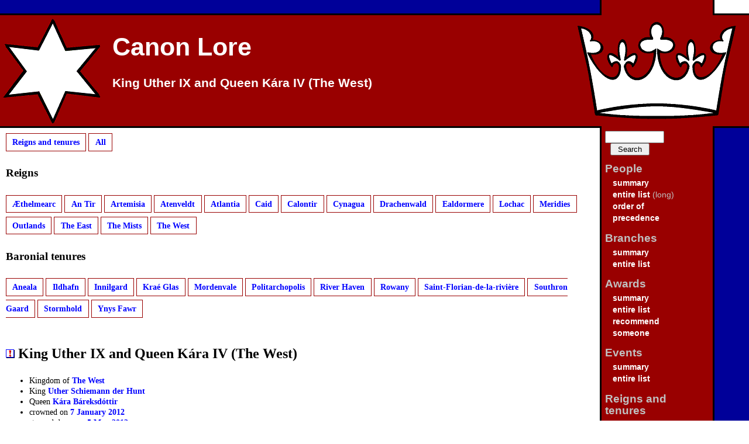

--- FILE ---
content_type: text/html; charset=utf-8
request_url: https://canon.lochac.sca.org/reign.php?id=297
body_size: 2428
content:
<!DOCTYPE html PUBLIC "-//W3C//DTD XHTML 1.0 Transitional//EN" "http://www.w3.org/TR/xhtml1/DTD/xhtml1-transitional.dtd">

<html xmlns="http://www.w3.org/1999/xhtml" xml:lang="en" lang="en">
<head>
    <title>King Uther IX and Queen Kára IV (The West) - Canon Lore</title>
    <meta name="robots" content="all" />
    <meta name="MSSmartTagsPreventParsing" content="true" />
    <meta http-equiv="Content-type" content="text/html; charset=utf-8" />
    <link rel="shortcut icon" href="favicon.ico" type="/image/x-icon" />
    <link rel="stylesheet" type="text/css" media="all" href="https://canon.lochac.sca.org/s/canon.css" />
    <!--<link rel="stylesheet" type="text/css" media="all" href="https://canon.lochac.sca.org/s/region-earth.css" />-->
    <link rel="stylesheet" type="text/css" media="print" href="https://canon.lochac.sca.org/s/print.css" />
</head>

<body>
    <div id="header">
<h1><a href="https://canon.lochac.sca.org/index.php">Canon Lore</a></h1>

    </div>

<h2><a href="https://canon.lochac.sca.org/index.php">King Uther IX and Queen Kára IV (The West)</a></h2>


    <div class="reader"><a href="#skip">Skip Navigation</a></div>

    <div id="sidebar"><div class="fix">
        <h3 class="reader">Navigation</h3>
        <form method="post" action="https://canon.lochac.sca.org/search.php">
            <div><input name="search" class="text" type="text" size="10" value=""/><input class="btn" type="submit" value="Search"/></div>
        </form>
        <dl>
            <dt>People</dt>
                <dd><a href="https://canon.lochac.sca.org/person.php?show=index">summary</a></dd>
                <dd><a href="https://canon.lochac.sca.org/person.php?show=index&amp;init=*">entire list</a> (long)</dd>
                <dd><a href="https://canon.lochac.sca.org/op.php">order of<br/>precedence</a></dd>
            <dt>Branches</dt>
                <dd><a href="https://canon.lochac.sca.org/branch.php?show=index">summary</a></dd>
                <dd><a href="https://canon.lochac.sca.org/branch.php?show=index&amp;init=*">entire list</a></dd>
            <dt>Awards</dt>
                <dd><a href="https://canon.lochac.sca.org/award.php?show=index">summary</a></dd>
                <dd><a href="https://canon.lochac.sca.org/award.php?show=index&amp;init=*">entire list</a></dd>
        		<dd><a href="https://canon.lochac.sca.org/recommend.php">recommend<br/>someone</a></dd>
            <dt>Events</dt>
                <dd><a href="https://canon.lochac.sca.org/event.php?show=index">summary</a></dd>
                <dd><a href="https://canon.lochac.sca.org/event.php?show=index&amp;init=*">entire list</a></dd>
            <dt>Reigns and tenures</dt>
                <dd><a href="https://canon.lochac.sca.org/reign.php?show=index">summary</a></dd>
                <dd><a href="https://canon.lochac.sca.org/reign.php?show=index&amp;init=*">entire list</a></dd>
                <dd><a href="https://canon.lochac.sca.org/reign.php?show=current&amp;init=Lochac">current royalty</a></dd>
            <dt>Information</dt>
                <dd><a href="https://canon.lochac.sca.org/news.php?show=news">news</a></dd>
                <dd><a href="https://canon.lochac.sca.org/faq.php"><acronym title="Frequently Asked Questions">FAQ</acronym></a></dd>
                <dd><a href="https://canon.lochac.sca.org/provost.php">Scribe's Report</a></dd>
            <dt>Contact</dt>
                <dd><a href="mailto:mortar@lochac.sca.org">Mortar Herald</a></dd>
                <dd><a href="mailto:canon@lochac.sca.org">Canon Herald</a></dd>
                <dd><a href="mailto:herald@lochac.sca.org">Crux Australis</a></dd>
                <dd><a href="mailto:provost@lochac.sca.org">Provost of Scribes</a></dd>
            <dt>For Heralds</dt>
                <dd><a href="https://herald.lochac.sca.org/court-herald-award-form/">award form (CHAF)</a></dd>
            <dt>Limit residents</dt>
                <!--dd><a href="https://canon.lochac.sca.org/limit-region.php?r=oz">Australia only</a></dd>
                <dd><a href="https://canon.lochac.sca.org/limit-region.php?r=nz">New Zealand only</a></dd-->
                <dd><a href="https://canon.lochac.sca.org/limit-region.php?r=oznz">Australia/NZ only</a></dd>
                <dd><a href="https://canon.lochac.sca.org/limit-region.php?r=os">Overseas only</a></dd>
                <dd><a href="https://canon.lochac.sca.org/limit-region.php?r=earth">No limits</a></dd>
        </dl>
        <p id="standard" style="text-align: center">
            <a href="http://validator.w3.org/check?uri=referer"><img src="https://canon.lochac.sca.org/s/valid-xhtml10.png" alt="Valid XHTML 1.0!" height="31" width="88" /></a>
	    <a href="http://jigsaw.w3.org/css-validator/"><img style="border:0;width:88px;height:31px" src="https://canon.lochac.sca.org/s/vcss.png" alt="Valid CSS!" /></a>
        </p>
        <p id="update">
            Page updated: 1:49am, Saturday 17 Jan 2026
        </p>
    </div></div>

    <div id="content"><div class="fix">
    <a name="skip"></a>
<ul class="index">
<li>
<a href="">Reigns and tenures</a></li>
<li>
<a href="?show=index&amp;init=*">All</a></li>
</ul>
<h4>Reigns</h4>
<ul class="index">
<li>
<a href="?show=index&amp;init=Æthelmearc">Æthelmearc</a></li>
<li>
<a href="?show=index&amp;init=An Tir">An Tir</a></li>
<li>
<a href="?show=index&amp;init=Artemisia">Artemisia</a></li>
<li>
<a href="?show=index&amp;init=Atenveldt">Atenveldt</a></li>
<li>
<a href="?show=index&amp;init=Atlantia">Atlantia</a></li>
<li>
<a href="?show=index&amp;init=Caid">Caid</a></li>
<li>
<a href="?show=index&amp;init=Calontir">Calontir</a></li>
<li>
<a href="?show=index&amp;init=Cynagua">Cynagua</a></li>
<li>
<a href="?show=index&amp;init=Drachenwald">Drachenwald</a></li>
<li>
<a href="?show=index&amp;init=Ealdormere">Ealdormere</a></li>
<li>
<a href="?show=index&amp;init=Lochac">Lochac</a></li>
<li>
<a href="?show=index&amp;init=Meridies">Meridies</a></li>
<li>
<a href="?show=index&amp;init=Outlands">Outlands</a></li>
<li>
<a href="?show=index&amp;init=The East">The East</a></li>
<li>
<a href="?show=index&amp;init=The Mists">The Mists</a></li>
<li>
<a href="?show=index&amp;init=The West">The West</a></li>
</ul>
<h4>Baronial tenures</h4>
<ul class="index">
<li>
<a href="?show=index&amp;init=Aneala">Aneala</a></li>
<li>
<a href="?show=index&amp;init=Ildhafn">Ildhafn</a></li>
<li>
<a href="?show=index&amp;init=Innilgard">Innilgard</a></li>
<li>
<a href="?show=index&amp;init=Kraé Glas">Kraé Glas</a></li>
<li>
<a href="?show=index&amp;init=Mordenvale">Mordenvale</a></li>
<li>
<a href="?show=index&amp;init=Politarchopolis">Politarchopolis</a></li>
<li>
<a href="?show=index&amp;init=River Haven">River Haven</a></li>
<li>
<a href="?show=index&amp;init=Rowany">Rowany</a></li>
<li>
<a href="?show=index&amp;init=Saint-Florian-de-la-rivière">Saint-Florian-de-la-rivière</a></li>
<li>
<a href="?show=index&amp;init=Southron Gaard">Southron Gaard</a></li>
<li>
<a href="?show=index&amp;init=Stormhold">Stormhold</a></li>
<li>
<a href="?show=index&amp;init=Ynys Fawr">Ynys Fawr</a></li>
</ul>
<br/>
<h3><a class="fixme" href="fixme.php?obj=hats&amp;id=297"><img src="s/fixme.gif" alt="Fix Me" title="Fix Me" /></a> King Uther IX and Queen Kára IV (The West)</h3>
<ul>
<li>Kingdom of <a href="branch.php?id=1" title="Branch details for kingdom of The West">The West</a></li><li>King <a href="person.php?id=2198" title="Personal details for Uther Schiemann der Hunt">Uther Schiemann der Hunt</a><li>Queen <a href="person.php?id=2994" title="Personal details for Kára Báreksdóttir">Kára Báreksdóttir</a><li>crowned on <a href="event.php?show=date&amp;init=2012-01-07" title="Details of SCA events on Saturday, 7 January 2012">7 January 2012</a></li>
<li>stepped down on <a href="event.php?show=date&amp;init=2012-05-05" title="Details of SCA events on Saturday, 5 May 2012">5 May 2012</a></li>
</ul>
<h4>Awards Given During the Reign</h4>
<ul class="sparks">
<li class="spark"><span style="background-position: 0 -53533px; width: 187px;"></span><a href="person.php?id=3150" title="Personal details for Þórfríðr in ǫrva">Þórfríðr in ǫrva</a>, <i><a href="award.php?id=20" title="Award details for Defender of the West">Defender of the West</a></i> on 31 March 2012</li><li class="spark"><span style="background-position: 0 -45968px; width: 187px;"></span><a href="person.php?id=2705" title="Personal details for Engelin Teufel">Engelin Teufel</a>, <i><a href="award.php?id=20" title="Award details for Defender of the West">Defender of the West</a></i> on 31 March 2012</li><li class="spark"><span style="background-position: 0 -17391px; width: 187px;"></span><a href="person.php?id=1024" title="Personal details for Rufus Adycote of Mynheniot">Rufus Adycote of Mynheniot</a>, <i><a href="award.php?id=20" title="Award details for Defender of the West">Defender of the West</a></i> on 31 March 2012</li><li class="spark"><span style="background-position: 0 -37587px; width: 187px;"></span><a href="person.php?id=2212" title="Personal details for Jǫtun-Þjóðrekr">Jǫtun-Þjóðrekr</a>, <i><a href="award.php?id=20" title="Award details for Defender of the West">Defender of the West</a></i> on 31 March 2012</li><li class="spark"><span style="background-position: 0 -36227px; width: 187px;"></span><a href="person.php?id=2132" title="Personal details for Mari Alexander">Mari Alexander</a>, <i><a href="award.php?id=105" title="Award details for Silver Molet">Silver Molet</a></i> on 5 May 2012</li><li class="spark"><span style="background-position: 0 -36227px; width: 187px;"></span><a href="person.php?id=2132" title="Personal details for Mari Alexander">Mari Alexander</a>, <i><a href="award.php?id=5" title="Award details for Silver Mantle">Silver Mantle</a></i> on 5 May 2012</li><li class="spark"><span style="background-position: 0 -34969px; width: 187px;"></span><a href="person.php?id=2058" title="Personal details for Frederick of Holland">Frederick of Holland</a>, <i><a href="award.php?id=477" title="Award details for Crown's Favour (West)">Crown's Favour (West)</a></i> on 5 May 2012</li></ul>
<p class="nav">
    <strong>Please check this information and use the Fix Me button
    (<a href="fixme.php?obj=hats&amp;id=297"><img alt="[Fix Me]" title="Fix Me" src="s/fixme.gif" /></a>)
    to notify the Canon Herald of corrections.</strong>
</p>

    </div></div>
</body>
</html>
